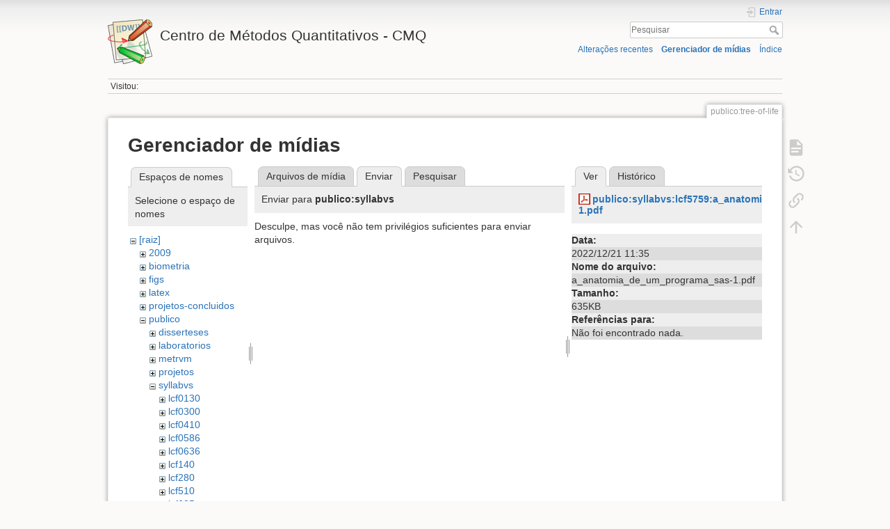

--- FILE ---
content_type: text/html; charset=utf-8
request_url: http://cmq.esalq.usp.br/wiki/doku.php?id=publico:tree-of-life&tab_files=upload&do=media&tab_details=view&image=publico%3Asyllabvs%3Alcf5759%3Aa_anatomia_de_um_programa_sas-1.pdf&ns=publico%3Asyllabvs
body_size: 4827
content:
<!DOCTYPE html>
<html lang="pt-br" dir="ltr" class="no-js">
<head>
    <meta charset="utf-8" />
    <title>publico:tree-of-life [Centro de Métodos Quantitativos - CMQ]</title>
    <script>(function(H){H.className=H.className.replace(/\bno-js\b/,'js')})(document.documentElement)</script>
    <meta name="generator" content="DokuWiki"/>
<meta name="theme-color" content="#008800"/>
<meta name="robots" content="noindex,nofollow"/>
<link rel="search" type="application/opensearchdescription+xml" href="/wiki/lib/exe/opensearch.php" title="Centro de Métodos Quantitativos - CMQ"/>
<link rel="start" href="/wiki/"/>
<link rel="contents" href="/wiki/doku.php?id=publico:tree-of-life&amp;do=index" title="Índice"/>
<link rel="manifest" href="/wiki/lib/exe/manifest.php"/>
<link rel="alternate" type="application/rss+xml" title="Alterações recentes" href="/wiki/feed.php"/>
<link rel="alternate" type="application/rss+xml" title="Domínio atual" href="/wiki/feed.php?mode=list&amp;ns=publico"/>
<link rel="alternate" type="text/html" title="HTML simples" href="/wiki/doku.php?do=export_xhtml&amp;id=publico:tree-of-life"/>
<link rel="alternate" type="text/plain" title="Marcação wiki" href="/wiki/doku.php?do=export_raw&amp;id=publico:tree-of-life"/>
<link rel="stylesheet" href="/wiki/lib/exe/css.php?t=dokuwiki&amp;tseed=eb797717594625de7544f55c0e298651"/>
<!--[if gte IE 9]><!-->
<script >/*<![CDATA[*/var NS='publico';var JSINFO = {"plugins":{"vshare":{"youtube":"youtube\\.com\/.*[&?]v=([a-z0-9_\\-]+)","vimeo":"vimeo\\.com\\\/(\\d+)","slideshare":"slideshare.*id=(\\d+)","dailymotion":"dailymotion\\.com\/video\/([a-z0-9]+)","archiveorg":"archive\\.org\/(?:embed|details)\/([a-zA-Z0-9_\\-]+)","soundcloud":"soundcloud\\.com\/([\\w-]+\/[\\w-]+)","niconico":"nicovideo\\.jp\/watch\/(sm[0-9]+)","bitchute":"bitchute\\.com\\\/video\\\/([a-zA-Z0-9_\\-]+)","coub":"coub\\.com\\\/view\\\/([a-zA-Z0-9_\\-]+)","odysee":"odysee\\.com\/\\$\/(?:embed|download)\/([-%_?=\/a-zA-Z0-9]+)","youku":"v\\.youku\\.com\/v_show\/id_([0-9A-Za-z=]+)\\.html","bilibili":"bilibili\\.com\\\/video\\\/(BV[0-9A-Za-z]+)","msoffice":"(?:office\\.com.*[&?]videoid=([a-z0-9\\-]+))","msstream":"microsoftstream\\.com\\\/video\\\/([a-f0-9\\-]{36})"}},"id":"publico:tree-of-life","namespace":"publico","ACT":"media","useHeadingNavigation":0,"useHeadingContent":0};
/*!]]>*/</script>
<script src="/wiki/lib/exe/jquery.php?tseed=f0349b609f9b91a485af8fd8ecd4aea4" defer="defer">/*<![CDATA[*/
/*!]]>*/</script>
<script src="/wiki/lib/exe/js.php?t=dokuwiki&amp;tseed=eb797717594625de7544f55c0e298651" defer="defer">/*<![CDATA[*/
/*!]]>*/</script>
<!--<![endif]-->
    <meta name="viewport" content="width=device-width,initial-scale=1" />
    <link rel="shortcut icon" href="/wiki/lib/tpl/dokuwiki/images/favicon.ico" />
<link rel="apple-touch-icon" href="/wiki/lib/tpl/dokuwiki/images/apple-touch-icon.png" />
    </head>

<body>
    <div id="dokuwiki__site"><div id="dokuwiki__top" class="site dokuwiki mode_media tpl_dokuwiki     hasSidebar">

        
<!-- ********** HEADER ********** -->
<header id="dokuwiki__header"><div class="pad group">

    
    <div class="headings group">
        <ul class="a11y skip">
            <li><a href="#dokuwiki__content">ir para o conteúdo</a></li>
        </ul>

        <h1 class="logo"><a href="/wiki/doku.php?id=start"  accesskey="h" title="Início [h]"><img src="/wiki/lib/tpl/dokuwiki/images/logo.png" width="64" height="64" alt="" /> <span>Centro de Métodos Quantitativos - CMQ</span></a></h1>
            </div>

    <div class="tools group">
        <!-- USER TOOLS -->
                    <div id="dokuwiki__usertools">
                <h3 class="a11y">Ferramentas do usuário</h3>
                <ul>
                    <li class="action login"><a href="/wiki/doku.php?id=publico:tree-of-life&amp;do=login&amp;sectok=" title="Entrar" rel="nofollow"><span>Entrar</span><svg xmlns="http://www.w3.org/2000/svg" width="24" height="24" viewBox="0 0 24 24"><path d="M10 17.25V14H3v-4h7V6.75L15.25 12 10 17.25M8 2h9a2 2 0 0 1 2 2v16a2 2 0 0 1-2 2H8a2 2 0 0 1-2-2v-4h2v4h9V4H8v4H6V4a2 2 0 0 1 2-2z"/></svg></a></li>                </ul>
            </div>
        
        <!-- SITE TOOLS -->
        <div id="dokuwiki__sitetools">
            <h3 class="a11y">Ferramentas do site</h3>
            <form action="/wiki/doku.php?id=start" method="get" role="search" class="search doku_form" id="dw__search" accept-charset="utf-8"><input type="hidden" name="do" value="search" /><input type="hidden" name="id" value="publico:tree-of-life" /><div class="no"><input name="q" type="text" class="edit" title="[F]" accesskey="f" placeholder="Pesquisar" autocomplete="on" id="qsearch__in" value="" /><button value="1" type="submit" title="Pesquisar">Pesquisar</button><div id="qsearch__out" class="ajax_qsearch JSpopup"></div></div></form>            <div class="mobileTools">
                <form action="/wiki/doku.php" method="get" accept-charset="utf-8"><div class="no"><input type="hidden" name="id" value="publico:tree-of-life" /><select name="do" class="edit quickselect" title="Ferramentas"><option value="">Ferramentas</option><optgroup label="Ferramentas da página"><option value="">Mostrar página</option><option value="revisions">Revisões anteriores</option><option value="backlink">Links reversos</option></optgroup><optgroup label="Ferramentas do site"><option value="recent">Alterações recentes</option><option value="media">Gerenciador de mídias</option><option value="index">Índice</option></optgroup><optgroup label="Ferramentas do usuário"><option value="login">Entrar</option></optgroup></select><button type="submit">&gt;</button></div></form>            </div>
            <ul>
                <li class="action recent"><a href="/wiki/doku.php?id=publico:tree-of-life&amp;do=recent" title="Alterações recentes [r]" rel="nofollow" accesskey="r">Alterações recentes</a></li><li class="action media"><a href="/wiki/doku.php?id=publico:tree-of-life&amp;do=media&amp;ns=publico" title="Gerenciador de mídias" rel="nofollow">Gerenciador de mídias</a></li><li class="action index"><a href="/wiki/doku.php?id=publico:tree-of-life&amp;do=index" title="Índice [x]" rel="nofollow" accesskey="x">Índice</a></li>            </ul>
        </div>

    </div>

    <!-- BREADCRUMBS -->
            <div class="breadcrumbs">
                                        <div class="trace"><span class="bchead">Visitou:</span></div>
                    </div>
    
    <hr class="a11y" />
</div></header><!-- /header -->

        <div class="wrapper group">

            
            <!-- ********** CONTENT ********** -->
            <main id="dokuwiki__content"><div class="pad group">
                
                <div class="pageId"><span>publico:tree-of-life</span></div>

                <div class="page group">
                                                            <!-- wikipage start -->
                    <div id="mediamanager__page">
<h1>Gerenciador de mídias</h1>
<div class="panel namespaces">
<h2>Espaços de nomes</h2>
<div class="panelHeader">Selecione o espaço de nomes</div>
<div class="panelContent" id="media__tree">

<ul class="idx">
<li class="media level0 open"><img src="/wiki/lib/images/minus.gif" alt="−" /><div class="li"><a href="/wiki/doku.php?id=publico:tree-of-life&amp;ns=&amp;tab_files=files&amp;do=media&amp;tab_details=view&amp;image=publico%3Asyllabvs%3Alcf5759%3Aa_anatomia_de_um_programa_sas-1.pdf" class="idx_dir">[raiz]</a></div>
<ul class="idx">
<li class="media level1 closed"><img src="/wiki/lib/images/plus.gif" alt="+" /><div class="li"><a href="/wiki/doku.php?id=publico:tree-of-life&amp;ns=2009&amp;tab_files=files&amp;do=media&amp;tab_details=view&amp;image=publico%3Asyllabvs%3Alcf5759%3Aa_anatomia_de_um_programa_sas-1.pdf" class="idx_dir">2009</a></div></li>
<li class="media level1 closed"><img src="/wiki/lib/images/plus.gif" alt="+" /><div class="li"><a href="/wiki/doku.php?id=publico:tree-of-life&amp;ns=biometria&amp;tab_files=files&amp;do=media&amp;tab_details=view&amp;image=publico%3Asyllabvs%3Alcf5759%3Aa_anatomia_de_um_programa_sas-1.pdf" class="idx_dir">biometria</a></div></li>
<li class="media level1 closed"><img src="/wiki/lib/images/plus.gif" alt="+" /><div class="li"><a href="/wiki/doku.php?id=publico:tree-of-life&amp;ns=figs&amp;tab_files=files&amp;do=media&amp;tab_details=view&amp;image=publico%3Asyllabvs%3Alcf5759%3Aa_anatomia_de_um_programa_sas-1.pdf" class="idx_dir">figs</a></div></li>
<li class="media level1 closed"><img src="/wiki/lib/images/plus.gif" alt="+" /><div class="li"><a href="/wiki/doku.php?id=publico:tree-of-life&amp;ns=latex&amp;tab_files=files&amp;do=media&amp;tab_details=view&amp;image=publico%3Asyllabvs%3Alcf5759%3Aa_anatomia_de_um_programa_sas-1.pdf" class="idx_dir">latex</a></div></li>
<li class="media level1 closed"><img src="/wiki/lib/images/plus.gif" alt="+" /><div class="li"><a href="/wiki/doku.php?id=publico:tree-of-life&amp;ns=projetos-concluidos&amp;tab_files=files&amp;do=media&amp;tab_details=view&amp;image=publico%3Asyllabvs%3Alcf5759%3Aa_anatomia_de_um_programa_sas-1.pdf" class="idx_dir">projetos-concluidos</a></div></li>
<li class="media level1 open"><img src="/wiki/lib/images/minus.gif" alt="−" /><div class="li"><a href="/wiki/doku.php?id=publico:tree-of-life&amp;ns=publico&amp;tab_files=files&amp;do=media&amp;tab_details=view&amp;image=publico%3Asyllabvs%3Alcf5759%3Aa_anatomia_de_um_programa_sas-1.pdf" class="idx_dir">publico</a></div>
<ul class="idx">
<li class="media level2 closed"><img src="/wiki/lib/images/plus.gif" alt="+" /><div class="li"><a href="/wiki/doku.php?id=publico:tree-of-life&amp;ns=publico%3Adisserteses&amp;tab_files=files&amp;do=media&amp;tab_details=view&amp;image=publico%3Asyllabvs%3Alcf5759%3Aa_anatomia_de_um_programa_sas-1.pdf" class="idx_dir">disserteses</a></div></li>
<li class="media level2 closed"><img src="/wiki/lib/images/plus.gif" alt="+" /><div class="li"><a href="/wiki/doku.php?id=publico:tree-of-life&amp;ns=publico%3Alaboratorios&amp;tab_files=files&amp;do=media&amp;tab_details=view&amp;image=publico%3Asyllabvs%3Alcf5759%3Aa_anatomia_de_um_programa_sas-1.pdf" class="idx_dir">laboratorios</a></div></li>
<li class="media level2 closed"><img src="/wiki/lib/images/plus.gif" alt="+" /><div class="li"><a href="/wiki/doku.php?id=publico:tree-of-life&amp;ns=publico%3Ametrvm&amp;tab_files=files&amp;do=media&amp;tab_details=view&amp;image=publico%3Asyllabvs%3Alcf5759%3Aa_anatomia_de_um_programa_sas-1.pdf" class="idx_dir">metrvm</a></div></li>
<li class="media level2 closed"><img src="/wiki/lib/images/plus.gif" alt="+" /><div class="li"><a href="/wiki/doku.php?id=publico:tree-of-life&amp;ns=publico%3Aprojetos&amp;tab_files=files&amp;do=media&amp;tab_details=view&amp;image=publico%3Asyllabvs%3Alcf5759%3Aa_anatomia_de_um_programa_sas-1.pdf" class="idx_dir">projetos</a></div></li>
<li class="media level2 open"><img src="/wiki/lib/images/minus.gif" alt="−" /><div class="li"><a href="/wiki/doku.php?id=publico:tree-of-life&amp;ns=publico%3Asyllabvs&amp;tab_files=files&amp;do=media&amp;tab_details=view&amp;image=publico%3Asyllabvs%3Alcf5759%3Aa_anatomia_de_um_programa_sas-1.pdf" class="idx_dir">syllabvs</a></div>
<ul class="idx">
<li class="media level3 closed"><img src="/wiki/lib/images/plus.gif" alt="+" /><div class="li"><a href="/wiki/doku.php?id=publico:tree-of-life&amp;ns=publico%3Asyllabvs%3Alcf0130&amp;tab_files=files&amp;do=media&amp;tab_details=view&amp;image=publico%3Asyllabvs%3Alcf5759%3Aa_anatomia_de_um_programa_sas-1.pdf" class="idx_dir">lcf0130</a></div></li>
<li class="media level3 closed"><img src="/wiki/lib/images/plus.gif" alt="+" /><div class="li"><a href="/wiki/doku.php?id=publico:tree-of-life&amp;ns=publico%3Asyllabvs%3Alcf0300&amp;tab_files=files&amp;do=media&amp;tab_details=view&amp;image=publico%3Asyllabvs%3Alcf5759%3Aa_anatomia_de_um_programa_sas-1.pdf" class="idx_dir">lcf0300</a></div></li>
<li class="media level3 closed"><img src="/wiki/lib/images/plus.gif" alt="+" /><div class="li"><a href="/wiki/doku.php?id=publico:tree-of-life&amp;ns=publico%3Asyllabvs%3Alcf0410&amp;tab_files=files&amp;do=media&amp;tab_details=view&amp;image=publico%3Asyllabvs%3Alcf5759%3Aa_anatomia_de_um_programa_sas-1.pdf" class="idx_dir">lcf0410</a></div></li>
<li class="media level3 closed"><img src="/wiki/lib/images/plus.gif" alt="+" /><div class="li"><a href="/wiki/doku.php?id=publico:tree-of-life&amp;ns=publico%3Asyllabvs%3Alcf0586&amp;tab_files=files&amp;do=media&amp;tab_details=view&amp;image=publico%3Asyllabvs%3Alcf5759%3Aa_anatomia_de_um_programa_sas-1.pdf" class="idx_dir">lcf0586</a></div></li>
<li class="media level3 closed"><img src="/wiki/lib/images/plus.gif" alt="+" /><div class="li"><a href="/wiki/doku.php?id=publico:tree-of-life&amp;ns=publico%3Asyllabvs%3Alcf0636&amp;tab_files=files&amp;do=media&amp;tab_details=view&amp;image=publico%3Asyllabvs%3Alcf5759%3Aa_anatomia_de_um_programa_sas-1.pdf" class="idx_dir">lcf0636</a></div></li>
<li class="media level3 closed"><img src="/wiki/lib/images/plus.gif" alt="+" /><div class="li"><a href="/wiki/doku.php?id=publico:tree-of-life&amp;ns=publico%3Asyllabvs%3Alcf140&amp;tab_files=files&amp;do=media&amp;tab_details=view&amp;image=publico%3Asyllabvs%3Alcf5759%3Aa_anatomia_de_um_programa_sas-1.pdf" class="idx_dir">lcf140</a></div></li>
<li class="media level3 closed"><img src="/wiki/lib/images/plus.gif" alt="+" /><div class="li"><a href="/wiki/doku.php?id=publico:tree-of-life&amp;ns=publico%3Asyllabvs%3Alcf280&amp;tab_files=files&amp;do=media&amp;tab_details=view&amp;image=publico%3Asyllabvs%3Alcf5759%3Aa_anatomia_de_um_programa_sas-1.pdf" class="idx_dir">lcf280</a></div></li>
<li class="media level3 closed"><img src="/wiki/lib/images/plus.gif" alt="+" /><div class="li"><a href="/wiki/doku.php?id=publico:tree-of-life&amp;ns=publico%3Asyllabvs%3Alcf510&amp;tab_files=files&amp;do=media&amp;tab_details=view&amp;image=publico%3Asyllabvs%3Alcf5759%3Aa_anatomia_de_um_programa_sas-1.pdf" class="idx_dir">lcf510</a></div></li>
<li class="media level3 closed"><img src="/wiki/lib/images/plus.gif" alt="+" /><div class="li"><a href="/wiki/doku.php?id=publico:tree-of-life&amp;ns=publico%3Asyllabvs%3Alcf685&amp;tab_files=files&amp;do=media&amp;tab_details=view&amp;image=publico%3Asyllabvs%3Alcf5759%3Aa_anatomia_de_um_programa_sas-1.pdf" class="idx_dir">lcf685</a></div></li>
<li class="media level3 closed"><img src="/wiki/lib/images/plus.gif" alt="+" /><div class="li"><a href="/wiki/doku.php?id=publico:tree-of-life&amp;ns=publico%3Asyllabvs%3Alcf1581&amp;tab_files=files&amp;do=media&amp;tab_details=view&amp;image=publico%3Asyllabvs%3Alcf5759%3Aa_anatomia_de_um_programa_sas-1.pdf" class="idx_dir">lcf1581</a></div></li>
<li class="media level3 closed"><img src="/wiki/lib/images/plus.gif" alt="+" /><div class="li"><a href="/wiki/doku.php?id=publico:tree-of-life&amp;ns=publico%3Asyllabvs%3Alcf5710&amp;tab_files=files&amp;do=media&amp;tab_details=view&amp;image=publico%3Asyllabvs%3Alcf5759%3Aa_anatomia_de_um_programa_sas-1.pdf" class="idx_dir">lcf5710</a></div></li>
<li class="media level3 closed"><img src="/wiki/lib/images/plus.gif" alt="+" /><div class="li"><a href="/wiki/doku.php?id=publico:tree-of-life&amp;ns=publico%3Asyllabvs%3Alcf5759&amp;tab_files=files&amp;do=media&amp;tab_details=view&amp;image=publico%3Asyllabvs%3Alcf5759%3Aa_anatomia_de_um_programa_sas-1.pdf" class="idx_dir">lcf5759</a></div></li>
<li class="media level3 closed"><img src="/wiki/lib/images/plus.gif" alt="+" /><div class="li"><a href="/wiki/doku.php?id=publico:tree-of-life&amp;ns=publico%3Asyllabvs%3Alcf5759a&amp;tab_files=files&amp;do=media&amp;tab_details=view&amp;image=publico%3Asyllabvs%3Alcf5759%3Aa_anatomia_de_um_programa_sas-1.pdf" class="idx_dir">lcf5759a</a></div></li>
<li class="media level3 closed"><img src="/wiki/lib/images/plus.gif" alt="+" /><div class="li"><a href="/wiki/doku.php?id=publico:tree-of-life&amp;ns=publico%3Asyllabvs%3Alcf5865&amp;tab_files=files&amp;do=media&amp;tab_details=view&amp;image=publico%3Asyllabvs%3Alcf5759%3Aa_anatomia_de_um_programa_sas-1.pdf" class="idx_dir">lcf5865</a></div></li>
<li class="media level3 closed"><img src="/wiki/lib/images/plus.gif" alt="+" /><div class="li"><a href="/wiki/doku.php?id=publico:tree-of-life&amp;ns=publico%3Asyllabvs%3Alcf5875&amp;tab_files=files&amp;do=media&amp;tab_details=view&amp;image=publico%3Asyllabvs%3Alcf5759%3Aa_anatomia_de_um_programa_sas-1.pdf" class="idx_dir">lcf5875</a></div></li>
</ul>
</li>
<li class="media level2 closed"><img src="/wiki/lib/images/plus.gif" alt="+" /><div class="li"><a href="/wiki/doku.php?id=publico:tree-of-life&amp;ns=publico%3Athesesillystyle&amp;tab_files=files&amp;do=media&amp;tab_details=view&amp;image=publico%3Asyllabvs%3Alcf5759%3Aa_anatomia_de_um_programa_sas-1.pdf" class="idx_dir">thesesillystyle</a></div></li>
<li class="media level2 closed"><img src="/wiki/lib/images/plus.gif" alt="+" /><div class="li"><a href="/wiki/doku.php?id=publico:tree-of-life&amp;ns=publico%3Atutoriais&amp;tab_files=files&amp;do=media&amp;tab_details=view&amp;image=publico%3Asyllabvs%3Alcf5759%3Aa_anatomia_de_um_programa_sas-1.pdf" class="idx_dir">tutoriais</a></div></li>
<li class="media level2 closed"><img src="/wiki/lib/images/plus.gif" alt="+" /><div class="li"><a href="/wiki/doku.php?id=publico:tree-of-life&amp;ns=publico%3Ausers&amp;tab_files=files&amp;do=media&amp;tab_details=view&amp;image=publico%3Asyllabvs%3Alcf5759%3Aa_anatomia_de_um_programa_sas-1.pdf" class="idx_dir">users</a></div></li>
</ul>
</li>
<li class="media level1 closed"><img src="/wiki/lib/images/plus.gif" alt="+" /><div class="li"><a href="/wiki/doku.php?id=publico:tree-of-life&amp;ns=texit&amp;tab_files=files&amp;do=media&amp;tab_details=view&amp;image=publico%3Asyllabvs%3Alcf5759%3Aa_anatomia_de_um_programa_sas-1.pdf" class="idx_dir">texit</a></div></li>
<li class="media level1 closed"><img src="/wiki/lib/images/plus.gif" alt="+" /><div class="li"><a href="/wiki/doku.php?id=publico:tree-of-life&amp;ns=tutoriais&amp;tab_files=files&amp;do=media&amp;tab_details=view&amp;image=publico%3Asyllabvs%3Alcf5759%3Aa_anatomia_de_um_programa_sas-1.pdf" class="idx_dir">tutoriais</a></div></li>
<li class="media level1 closed"><img src="/wiki/lib/images/plus.gif" alt="+" /><div class="li"><a href="/wiki/doku.php?id=publico:tree-of-life&amp;ns=users&amp;tab_files=files&amp;do=media&amp;tab_details=view&amp;image=publico%3Asyllabvs%3Alcf5759%3Aa_anatomia_de_um_programa_sas-1.pdf" class="idx_dir">users</a></div></li>
<li class="media level1 closed"><img src="/wiki/lib/images/plus.gif" alt="+" /><div class="li"><a href="/wiki/doku.php?id=publico:tree-of-life&amp;ns=wiki&amp;tab_files=files&amp;do=media&amp;tab_details=view&amp;image=publico%3Asyllabvs%3Alcf5759%3Aa_anatomia_de_um_programa_sas-1.pdf" class="idx_dir">wiki</a></div></li>
</ul></li>
</ul>
</div>
</div>
<div class="panel filelist">
<h2 class="a11y">Arquivos de mídia</h2>
<ul class="tabs">
<li><a href="/wiki/doku.php?id=publico:tree-of-life&amp;tab_files=files&amp;do=media&amp;tab_details=view&amp;image=publico%3Asyllabvs%3Alcf5759%3Aa_anatomia_de_um_programa_sas-1.pdf&amp;ns=publico%3Asyllabvs">Arquivos de mídia</a></li>
<li><strong>Enviar</strong></li>
<li><a href="/wiki/doku.php?id=publico:tree-of-life&amp;tab_files=search&amp;do=media&amp;tab_details=view&amp;image=publico%3Asyllabvs%3Alcf5759%3Aa_anatomia_de_um_programa_sas-1.pdf&amp;ns=publico%3Asyllabvs">Pesquisar</a></li>
</ul>
<div class="panelHeader">
<h3>Enviar para <strong>publico:syllabvs</strong></h3>
</div>
<div class="panelContent">
<div class="upload">
<div class="nothing">Desculpe, mas você não tem privilégios suficientes para enviar arquivos.</div>
</div>
</div>
</div>
<div class="panel file">
<h2 class="a11y">Arquivo</h2>
<ul class="tabs">
<li><strong>Ver</strong></li>
<li><a href="/wiki/doku.php?id=publico:tree-of-life&amp;tab_details=history&amp;do=media&amp;tab_files=upload&amp;image=publico%3Asyllabvs%3Alcf5759%3Aa_anatomia_de_um_programa_sas-1.pdf&amp;ns=publico%3Asyllabvs">Histórico</a></li>
</ul>
<div class="panelHeader"><h3><strong><a href="/wiki/lib/exe/fetch.php?media=publico:syllabvs:lcf5759:a_anatomia_de_um_programa_sas-1.pdf" class="select mediafile mf_pdf" title="Ver o arquivo original">publico:syllabvs:lcf5759:a_anatomia_de_um_programa_sas-1.pdf</a></strong></h3></div>
<div class="panelContent">
<ul class="actions"></ul><dl>
<dt>Data:</dt><dd>2022/12/21 11:35</dd>
<dt>Nome do arquivo:</dt><dd>a_anatomia_de_um_programa_sas-1.pdf</dd>
<dt>Tamanho:</dt><dd>635KB</dd>
</dl>
<dl>
<dt>Referências para:</dt><dd>Não foi encontrado nada.</dd></dl>
</div>
</div>
</div>

                    <!-- wikipage stop -->
                                    </div>

                <div class="docInfo"><bdi>publico/tree-of-life.txt</bdi> · Última modificação: 2022/11/24 14:21 por <bdi>127.0.0.1</bdi></div>

                
                <hr class="a11y" />
            </div></main><!-- /content -->

            <!-- PAGE ACTIONS -->
            <nav id="dokuwiki__pagetools" aria-labelledby="dokuwiki__pagetools__heading">
                <h3 class="a11y" id="dokuwiki__pagetools__heading">Ferramentas da página</h3>
                <div class="tools">
                    <ul>
                        <li class="show"><a href="/wiki/doku.php?id=publico:tree-of-life&amp;do=" title="Mostrar página [v]" rel="nofollow" accesskey="v"><span>Mostrar página</span><svg xmlns="http://www.w3.org/2000/svg" width="24" height="24" viewBox="0 0 24 24"><path d="M13 9h5.5L13 3.5V9M6 2h8l6 6v12a2 2 0 0 1-2 2H6a2 2 0 0 1-2-2V4c0-1.11.89-2 2-2m9 16v-2H6v2h9m3-4v-2H6v2h12z"/></svg></a></li><li class="revs"><a href="/wiki/doku.php?id=publico:tree-of-life&amp;do=revisions" title="Revisões anteriores [o]" rel="nofollow" accesskey="o"><span>Revisões anteriores</span><svg xmlns="http://www.w3.org/2000/svg" width="24" height="24" viewBox="0 0 24 24"><path d="M11 7v5.11l4.71 2.79.79-1.28-4-2.37V7m0-5C8.97 2 5.91 3.92 4.27 6.77L2 4.5V11h6.5L5.75 8.25C6.96 5.73 9.5 4 12.5 4a7.5 7.5 0 0 1 7.5 7.5 7.5 7.5 0 0 1-7.5 7.5c-3.27 0-6.03-2.09-7.06-5h-2.1c1.1 4.03 4.77 7 9.16 7 5.24 0 9.5-4.25 9.5-9.5A9.5 9.5 0 0 0 12.5 2z"/></svg></a></li><li class="backlink"><a href="/wiki/doku.php?id=publico:tree-of-life&amp;do=backlink" title="Links reversos" rel="nofollow"><span>Links reversos</span><svg xmlns="http://www.w3.org/2000/svg" width="24" height="24" viewBox="0 0 24 24"><path d="M10.59 13.41c.41.39.41 1.03 0 1.42-.39.39-1.03.39-1.42 0a5.003 5.003 0 0 1 0-7.07l3.54-3.54a5.003 5.003 0 0 1 7.07 0 5.003 5.003 0 0 1 0 7.07l-1.49 1.49c.01-.82-.12-1.64-.4-2.42l.47-.48a2.982 2.982 0 0 0 0-4.24 2.982 2.982 0 0 0-4.24 0l-3.53 3.53a2.982 2.982 0 0 0 0 4.24m2.82-4.24c.39-.39 1.03-.39 1.42 0a5.003 5.003 0 0 1 0 7.07l-3.54 3.54a5.003 5.003 0 0 1-7.07 0 5.003 5.003 0 0 1 0-7.07l1.49-1.49c-.01.82.12 1.64.4 2.43l-.47.47a2.982 2.982 0 0 0 0 4.24 2.982 2.982 0 0 0 4.24 0l3.53-3.53a2.982 2.982 0 0 0 0-4.24.973.973 0 0 1 0-1.42z"/></svg></a></li><li class="top"><a href="#dokuwiki__top" title="Voltar ao topo [t]" rel="nofollow" accesskey="t"><span>Voltar ao topo</span><svg xmlns="http://www.w3.org/2000/svg" width="24" height="24" viewBox="0 0 24 24"><path d="M13 20h-2V8l-5.5 5.5-1.42-1.42L12 4.16l7.92 7.92-1.42 1.42L13 8v12z"/></svg></a></li>                    </ul>
                </div>
            </nav>
        </div><!-- /wrapper -->

        
<!-- ********** FOOTER ********** -->
<footer id="dokuwiki__footer"><div class="pad">
    <div class="license">Exceto onde for informado ao contrário, o conteúdo neste wiki está sob a seguinte licença: <bdi><a href="https://creativecommons.org/licenses/by-sa/4.0/deed.pt-br" rel="license" class="urlextern">CC Attribution-Share Alike 4.0 International</a></bdi></div>
    <div class="buttons">
        <a href="https://creativecommons.org/licenses/by-sa/4.0/deed.pt-br" rel="license"><img src="/wiki/lib/images/license/button/cc-by-sa.png" alt="CC Attribution-Share Alike 4.0 International" /></a>        <a href="https://www.dokuwiki.org/donate" title="Donate" ><img
            src="/wiki/lib/tpl/dokuwiki/images/button-donate.gif" width="80" height="15" alt="Donate" /></a>
        <a href="https://php.net" title="Powered by PHP" ><img
            src="/wiki/lib/tpl/dokuwiki/images/button-php.gif" width="80" height="15" alt="Powered by PHP" /></a>
        <a href="//validator.w3.org/check/referer" title="Valid HTML5" ><img
            src="/wiki/lib/tpl/dokuwiki/images/button-html5.png" width="80" height="15" alt="Valid HTML5" /></a>
        <a href="//jigsaw.w3.org/css-validator/check/referer?profile=css3" title="Valid CSS" ><img
            src="/wiki/lib/tpl/dokuwiki/images/button-css.png" width="80" height="15" alt="Valid CSS" /></a>
        <a href="https://dokuwiki.org/" title="Driven by DokuWiki" ><img
            src="/wiki/lib/tpl/dokuwiki/images/button-dw.png" width="80" height="15"
            alt="Driven by DokuWiki" /></a>
    </div>

    </div></footer><!-- /footer -->
    </div></div><!-- /site -->

    <div class="no"><img src="/wiki/lib/exe/taskrunner.php?id=publico%3Atree-of-life&amp;1770076404" width="2" height="1" alt="" /></div>
    <div id="screen__mode" class="no"></div></body>
</html>
